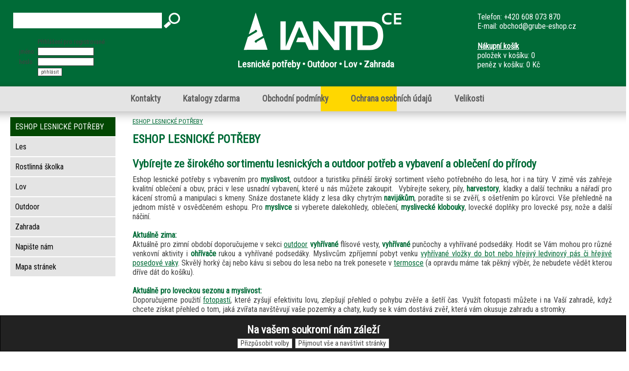

--- FILE ---
content_type: text/html;charset=utf-8
request_url: https://lesnicke-potreby.cz/cz/stranka-dalekohledy-pro-volny-cas-1378
body_size: 4752
content:
<!doctype html>
<html lang="cs">
<head>
<title>ESHOP LESNICKÉ POTŘEBY</title>
<meta name="description" content="lesnické potřeby s vybavením pro myslivost, outdoor a turistiku přináší široký sortiment všeho potřebného do lesa, hor i na túry.">
<meta name="keywords" content="lesnické potřeby,myslivecké potřeby,turistické vybavení,vyhřívané punčochy,vyhřívané podsedáky,fotopasti">
<meta name="author" content="ALS-Euro, s.r.o. Radovan Pospisil">
<meta name="robots" content="index,follow">
<meta name="viewport" content="width=device-width, initial-scale=1.0">
<link rel="stylesheet" media="screen" href="st-25-0-2-beta7-style.css?t=1769112601">
<link rel="stylesheet" media="screen" href="st-25-0-2-beta7-style2.css?t=1769112617">
<link rel="stylesheet" media="screen" href="st-25-0-2-beta7-block_global.css?t=1734441622">
<link rel="stylesheet" media="screen" href="st-25-0-2-beta7-style_r.css?t=1767605801">
<link rel="stylesheet" media="screen" href="style/page_style/page-1348.css?t=1769136972">
<link rel="stylesheet" media="screen" href="style/individual-allpage.css?t=1769136972">
<link rel="stylesheet" media="print" href="st-25-0-2-beta7-printstyle.css?t=1639143679">
<link rel="stylesheet" type="text/css" href="https://fonts.googleapis.com/css?family=Google%20Sans|Roboto%20Condensed&subset=latin,latin-ext">
<link rel="stylesheet" type="text/css" href="/sc/sch-search/module.css"> 
<script src="/sc/sch-search/module.js"></script></head>
<body>
<form method="post" action="" class="cookie_opruz cookie_position_bottom cookie_schema_dark"><h2>Na vašem soukromí nám záleží</h2><input id="cookie_settings" type="submit"  name="cookie_settings" value="Přizpůsobit volby"><input id="cookie_all" type="submit"  name="cookie_all" value="Přijmout vše a navštívit stránky"></form><div class="main">
<a href="/" class="resp_logo_img" title="Na hlavní stranu"><img src="imgdesign/resp_logo_img.svg" alt="logotyp"></a><link rel="stylesheet" type="text/css" href="/temp/topmenu/topmenu.css?v=1767605801"><script type="text/javascript" src="/temp/topmenu/topmenu.js?v=1767605801"></script><div class="topmenu_main topmenu_pos"><ul class="topmenu"><li class="vw-topmenu-level-1"><a href="top-kontakty-1345" title="Kontakty" >Kontakty</a></li><li class="vw-topmenu-level-1"><a href="top-katalogy-zdarma-1347" title="Katalogy zdarma" >Katalogy zdarma</a></li><li class="vw-topmenu-level-1"><a href="top-obchodni-podminky-1346" title="Obchodní podmínky" >Obchodní podmínky</a></li><li class="vw-topmenu-level-1"><a href="top-ochrana-osobnich-udaju-1349" title="Ochrana osobních údajů" >Ochrana osobních údajů</a></li><li class="vw-topmenu-level-1"><a href="https://lesnicke-potreby.cz/soubor-tabulka-velikosti-2-.pdf" title="Velikosti" target="_blank">Velikosti</a></li><li class="vw-topmenu-level-1"></li></ul></div><div onclick="" class="divlogin">
<form action="" method="post"><table><tr><td><td>Přihlášení pro registrované</tr><tr><td><label for="u_s_e_r">jméno:</label><td><input type="text" name="u_s_e_r" class="divlogininput" id="u_s_e_r"></td></tr><tr><td><label for="p_a_s_s">heslo:</label><td><input type="password" name="p_a_s_s" class="divlogininput" id="p_a_s_s"></td></tr><tr><td><td><input type="submit" name="odesl_login[1]" value="přihlásit" class="inp2"></tr></table></form>
</div>
<div onclick="" class="search1"><form action="" method="post"><label for="search_input" style="display:none;">search</label><input id="search_input" class="search_input" type="text" name="hledanyretezec" value=""><input type="image" src="imgdesign/search_but.png" name="hledani" title="Hledat" style="border:0;background:0;" alt="hledatxx"></form></div><div class="nad_top"><span></span></div>
<div class="pozic_logo">
<img src="imgdesign/logo.svg" alt="logotip">
</div>
<div style="" class="top"></div>
<div class="lr_main">
<div class="lp_sl" style="width:1250px;">
<div class="right" style="width:980px;">
<div class="nav_bar"><a href="stranka-eshop-lesnicke-potreby-1348" title="ESHOP LESNICKÉ POTŘEBY">ESHOP LESNICKÉ POTŘEBY</a></div><script type="application/ld+json">{"@context":"http:\/\/schema.org","@type":"BreadcrumbList","itemListElement":[{"@type":"ListItem","position":1,"item":{"@id":"stranka-eshop-lesnicke-potreby-1348","name":"ESHOP LESNICK\u00c9 POT\u0158EBY"}}]}</script>
<h1>ESHOP LESNICKÉ POTŘEBY</h1>
<div class="podk-9 podktz4-9 podk-9-1">
<ul></ul>
</div><div class="obr_text" ><h2>Vybírejte ze širokého sortimentu lesnických a outdoor potřeb a vybavení a oblečení do přírody</h2>Eshop lesnické potřeby s vybavením pro <strong>myslivost</strong>, outdoor a turistiku přináší široký sortiment všeho potřebného do lesa, hor i na túry. V zimě vás zahřeje kvalitní oblečení a obuv, práci v lese usnadní vybavení, které u nás můžete zakoupit.  Vybírejte sekery, pily, <strong>harvestory</strong>, kladky a další techniku a nářadí pro kácení stromů a manipulaci s kmeny. Snáze dostanete klády z lesa díky chytrým <strong>navijákům</strong>, poradíte si se zvěří, s ošetřením po kůrovci. Vše přehledně na jednom místě v osvědčeném eshopu. Pro <strong>myslivce</strong> si vyberete dalekohledy, oblečení, <strong>myslivecké klobouky</strong>, lovecké doplňky pro lovecké psy, nože a další náčiní. <br /><br /><strong>Aktuálně zima:</strong><br />Aktuálně pro zimní období doporučujeme v sekci <a title="Vyhřívané vesty, ohřívače" href="stranka-ohrivace-a-topna-zarizeni-654">outdoor</a> <strong>vyhřívané</strong> flísové vesty, <strong>vyhřívané</strong> punčochy a vyhřívané podsedáky. Hodit se Vám mohou pro různé venkovní aktivity i <strong>ohřívače</strong> rukou a vyhřívané podsedáky. Myslivcům zpříjemní pobyt venku <a title="vyhřívaný ledvinový pás, vložky do bot, posedové vaky" href="stranka-ohrivace-a-topna-zarizeni-643">vyhřívané vložky do bot nebo hřejivý ledvinový pás či hřejivé posedové vaky</a>. Skvělý horký čaj nebo kávu si sebou do lesa nebo na trek ponesete v <a title="termosky do lesa a na trek a tůry" href="stranka-termosky-1274">termosce</a> (a opravdu máme tak pěkný výběr, že nebudete vědět kterou dříve dát do košíku). <br /><br /><strong>Aktuálně pro loveckou sezonu a myslivost:</strong><br />Doporučujeme použití <a title="fotopasti" href="stranka-fotopasti-1078">fotopastí</a>, které zyšují efektivitu lovu, zlepšují přehled o pohybu zvěře a šetří čas. Využít fotopasti můžete i na Vaší zahradě, když chcete získat přehled o tom, jaká zvířata navštěvují vaše pozemky a chaty, kudy se k vám dostává zvěř, která vám okusuje zahradu a stromky.<br /><br /><strong>Aktuálně zdraví a bezpečnost, pro rychlou první pomoc v lese:</strong><br />V zimě se venku pohybuje méně lidí, zvláště v nepříznivém počasí a je díky námrazám, mlhám a sněhu větší pravděpodobnost úrazu či zdravotních komplikací z podchlazení. Proto věnujte dostatečnou péči <a title="lékárničky, vybavení lékárniček, první pomoc pro outdoor a do lesa" href="stranka-prvni-pomoc-746">vybavení lékárniček</a> a zakoupení <a href="stranka-ohrivace-a-topna-zarizeni-654">vyhřívaného</a> a <a title="oblečení outdoor a les" href="stranka-obleceni-8">teplého</a> oblečení. V ehsopu lesnické potřeby najdete velký výběr toho nejlepšího do lesa a na tůry, pro zvýšení vaší bezpečnosti a rychlou první pomoc. <br /><br /><br /><br /></div><div class="html5-banner-10" id="html5-banner-10-2">

<ul><style>
.sht3{
animation-name: transitionTB-10-2;
animation-duration: 2s;
animation-iteration-count: 1;
animation-timing-function: ease-in-out;
animation-delay:0s;
animation-fill-mode:backwards;
}
.eff3{
animation-name: effectNone-10-2;
animation-duration: 1s;
animation-iteration-count: 1;
animation-timing-function: ease-in-out;
animation-delay:3s;
animation-fill-mode:backwards;
}
</style>
<li id="sht3" class="sht3">
<a href="stranka-bubnove-a-lanove-navijaky-179" target="_blanc">
<img src="mbimg-image-931x709-7.jpg"  id="eff3" class="eff3">
<div id="eff1xeffectNone-10-2" class="eff1xeffectNone-10-2"></div>
<div id="eff2xeffectNone-10-2" class="eff2xeffectNone-10-2"></div>
<div id="eff3xeffectNone-10-2" class="eff3xeffectNone-10-2"></div>
</a>
</li><style>
.sht2{
animation-name: transitionTB-10-2;
animation-duration: 2s;
animation-iteration-count: 1;
animation-timing-function: ease-in-out;
animation-delay:6s;
animation-fill-mode:backwards;
}
.eff2{
animation-name: effectNone-10-2;
animation-duration: 1s;
animation-iteration-count: 1;
animation-timing-function: ease-in-out;
animation-delay:9s;
animation-fill-mode:backwards;
}
</style>
<li id="sht2" class="sht2">
<a href="stranka-prislusenstvi-pro-lanove-navijaky-762" target="_blanc">
<img src="mbimg-image-931x709-8.jpg"  id="eff2" class="eff2">
<div id="eff1xeffectNone-10-2" class="eff1xeffectNone-10-2"></div>
<div id="eff2xeffectNone-10-2" class="eff2xeffectNone-10-2"></div>
<div id="eff3xeffectNone-10-2" class="eff3xeffectNone-10-2"></div>
</a>
</li><style>
.sht1{
animation-name: transitionTB-10-2;
animation-duration: 2s;
animation-iteration-count: 1;
animation-timing-function: ease-in-out;
animation-delay:12s;
animation-fill-mode:backwards;
}
.eff1{
animation-name: effectNone-10-2;
animation-duration: 1s;
animation-iteration-count: 1;
animation-timing-function: ease-in-out;
animation-delay:15s;
animation-fill-mode:backwards;
}
</style>
<li id="sht1" class="sht1">
<a href="stranka-jamkovace-449" target="_blanc">
<img src="mbimg-image-931x709-6.jpg"  id="eff1" class="eff1">
<div id="eff1xeffectNone-10-2" class="eff1xeffectNone-10-2"></div>
<div id="eff2xeffectNone-10-2" class="eff2xeffectNone-10-2"></div>
<div id="eff3xeffectNone-10-2" class="eff3xeffectNone-10-2"></div>
</a>
</li></ul>
</div>
<script type="application/javascript">
var clname_2 = {sht3:"transitionTB",eff3:"effectNone",sht2:"transitionTB",eff2:"effectNone",sht1:"transitionTB",eff1:"effectNone"};
setInterval(
 function (){
 for (var key in clname_2) {
   if (clname_2.hasOwnProperty(key)) {
    elm=key;
    eff=clname_2[key];
    document.getElementById(elm).classList.remove(elm);
    void document.getElementById(elm).offsetWidth;
    document.getElementById(elm).classList.add(elm);
   }
  }
 }
, 18*1000);
</script><hr></div>
<div class="left" style="width:220px;">
<div onclick="" class="menu_left">
<ul><li><a style="background-color:#024702;color:#FFFFFF;font-weight:normal;" href="stranka-eshop-lesnicke-potreby-1348" title="ESHOP LESNICKÉ POTŘEBY">ESHOP LESNICKÉ POTŘEBY</a></li><li><a href="stranka-les-2631" title="Les">Les</a></li><li><a href="stranka-rostlinna-skolka-2625" title="Rostlinná školka">Rostlinná školka</a></li><li><a href="stranka-lov-3089" title="Lov">Lov</a></li><li><a href="stranka-outdoor-3093" title="Outdoor">Outdoor</a></li><li><a href="stranka-zahrada-3103" title="Zahrada">Zahrada</a></li><li class="menu_left_tp"><a href="stranka-kontakty-1345" title="Kontakty">Kontakty</a></li><li class="menu_left_tp"><a href="stranka-span-style-color-800000-katalogy-zdarma-span-1347" title="Katalogy zdarma"><span style='color: #800000;'>Katalogy zdarma</span></a></li><li class="menu_left_tp"><a href="stranka-obchodni-podminky-1346" title="Obchodní podmínky">Obchodní podmínky</a></li><li class="menu_left_tp"><a href="stranka-ochrana-osobnich-udaju-1349" title="Ochrana osobních údajů">Ochrana osobních údajů</a></li><li class="menu_left_tp"><a href="https://lesnicke-potreby.cz/soubor-tabulka-velikosti-2-.pdf" title="Velikosti" target="_blank">Velikosti</a></li><li><a href="napiste-nam" title="Napište nám">Napište nám</a></li><li><a href="mapa-stranek" title="Mapa stránek">Mapa stránek</a></li></ul></div>
</div>
</div>
<div style="width:99%;height:0px;clear:both;"></div>
</div>
<div class="foot"><div class="div_odk" style="position:relative; text-align:justify;font-weight:normal;width:1250px;height:460px;margin:0px 0 0px 0; overflow:hidden; "><style>.odk_bg1{position:absolute;left:20px; top:50px;overflow:auto;font-size:100%;font-weight:normal;text-align:left;} .odk_bg1:hover{}</style><div class="div_odkaz_sub odk_bg1"><strong>Doprava:</strong> <br>
<br>
Zásilkovna s dobírkou 110 Kč <br>
Zásilkovna s platbou předem 90 Kč <br>
Doručení dopravcem na adresu s dobírkou 150 Kč <br>
Doručení dopravcem na adresu při platbě předem 110 Kč <br>
<br>
<strong>Platba:</strong> <br>
Převodem <br>
Dobírka <br>
<br>
<a title="Velikosti" href="cz/filedata/1.jpg" target="_blank">Velikosti</a></div><style>.odk_bg2{position:absolute;left:500px; top:50px;overflow:auto;font-size:100%;font-weight:normal;text-align:left;} .odk_bg2:hover{}</style><div class="div_odkaz_sub odk_bg2">IANTD Central Europe, s.r.o.<br>
Alexandr Mikula<br>
Záběhlický zámek<br>
Za potokem 46/4<br>
Praha 10<br>
106 00<br>
Česká republika<br>
<br>
Telefon: +420 608 073 870<br>
<br>
E-mail: obchod@grube-eshop.cz<br>
www.lesnickepotreby.cz<br>
www.grube-eshop.cz<br>
<br>
IČO: 45791597<br>
DIČ: CZ45791597</div></div></div><div class="netisknout position" style="position:absolute; left:960px; top:25px;text-align:justify;color:#FFFFFF;font-size:100%;font-weight:normal;margin:0px 0 0px 0; overflow:hidden; ">Telefon: +420 608 073 870<br>
E-mail: obchod@grube-eshop.cz</div><div class="netisknout position" style="position:absolute; left:470px; top:120px;text-align:justify;color:#FFFFFF;font-size:120%;font-weight:bold;margin:0px 0 0px 0; overflow:hidden; "><a href="/" target="" title="/" style="color:#FFFFFF;text-decoration:none;">Lesnické potřeby • Outdoor • Lov • Zahrada</a></div><div onclick="" class="vypiskosiku_top"><a href="kosik" title="Nákupní košík">Nákupní košík</a><br>položek v košíku: 0<br>peněz v košíku: 0 Kč</div>
</div><div class="about"><p>Created by © 2021 - 2025 <a href="https://www.als.cz" target="_blank" title="ALS tvorba www stránek a profesionálních e-shopů pro B2B i B2C řešní">ALS Euro s.r.o. tvorba www stránek</a></p></div><div class="res_switch"><form method="post" action=""><input type="submit" name="res_dis[1]" value="Klasické zobrazení" class="res_switch_on"></form></div>
</body>
</html>

--- FILE ---
content_type: text/css
request_url: https://lesnicke-potreby.cz/cz/style/individual-allpage.css?t=1769136972
body_size: 1671
content:
#html5-banner-10-2 {
padding-top:0px;
padding-right:0px;
padding-bottom:0px;
padding-left:0px;
height:709px;
overflow:hidden;
}

#html5-banner-10-2 ul{

height:709px;
width:931px;
position:relative;
overflow:hidden;
display:block;
margin:0;
padding:0;
}

#html5-banner-10-2 li{
overflow:hidden;
position:absolute;
height:709px;
width:931px;
top:0px;
left:0px;
list-style: none outside none;
margin:0;
padding:0;
}

#html5-banner-10-2 li img{
height:709px;
width:100%;
margin:0;
padding:0;
}

@keyframes transitionNone-10-2 {
0% {visibility:hidden;}
1% {visibility:visible;}
}

@keyframes transitionTB-10-2 {
0% {top: -709px;}
100% {top: 0px;}
}

@keyframes transitionBT-10-2 {
0% {top: 709px;}
100% {top: 0px; }
}

@keyframes transitionLR-10-2 {
0% {left: -931px; }
100% {left: 0px;}
}

@keyframes transitionRL-10-2 {
0% {left: 931px;}
100% {left: 0px;}
}

@keyframes transitionAlpha-10-2 {
0% {opacity:0;}
100% {opacity:1;}
}

@keyframes transitionBubbles-10-2 {
 0% {border-radius: 100%; transform: scale(0);}
 100% {border-radius: 0%; transform: scale(1);}
}

@keyframes transitionBricks-10-2 {
0% {transform: scale(0);}
100% {transform: scale(1);}
}

@keyframes effectNone-10-2 {
}

@keyframes effectBlur-10-2 {
0% {filter: blur(10px);}
25% {filter: blur(0px);}
}

@keyframes effectScaleDown-10-2 {
0% {transform: scale(1.5);}
80% {transform: scale(1); }
}

@keyframes effectBlackWhite-10-2 {
0% {
filter: url("data:image/svg+xml;utf8,<svg xmlns=\'http://www.w3.org/2000/svg\'><filter id=\'grayscale\'><feColorMatrix type=\'matrix\' values=\'0.3333 0.3333 0.3333 0 0 0.3333 0.3333 0.3333 0 0 0.3333 0.3333 0.3333 0 0 0 0 0 1 0\'/></filter></svg>#grayscale"); /* Firefox 3.5+ */
filter: gray; /* IE6-9 */
-webkit-filter: grayscale(100%); /* Chrome 19+ & Safari 6+ */
}
25% {  
filter: none;
-webkit-filter: grayscale(0%);}
}

@keyframes effectPixelate-10-2 { /*nic moc ale použitelné*/
0% {
transform: scale(20);
image-rendering: optimizeSpeed;
image-rendering: -moz-crisp-edges;
image-rendering: -o-crisp-edges;
image-rendering: -webkit-optimize-contrast;
image-rendering: pixelated;
image-rendering: optimize-contrast;
-ms-interpolation-mode: nearest-neighbor;
}
50% {
transform: scale(1);
image-rendering: auto;
}
}


@keyframes effectDropCircle-10-2 {
}

.eff1xeffectDropCircle {
position: absolute;  
width: 100px;
height: 100px;
margin: auto; 
top: 0; left: 0; bottom: 0; right: 0;
opacity: 0;
border: 3px solid rgba(255,255,255,.1);
border-radius: 999px;
box-shadow: inset 0px 0px 15px 10px rgba(0, 0, 0, .6);
box-sizing: border-box;
animation: DropCircle-10-2 4s linear infinite;
}

@keyframes DropCircle-10-2 {
0% {
transform: scale(0.04);
opacity: 0;
}

50% {
transform: scale(0.04);
opacity: 0;
}

60% {
transform: scale(0.53);
opacity: .1;
}

70% {
transform: scale(1.77);
opacity: .25;
}

80% {
transform: scale(3.81);
opacity: .1;
}

100% {
transform: scale(7.52);
opacity: 0;
}
}

.eff2xeffectDropCircle-10-2{
position: absolute;
width: 100px;
height: 100px;
margin: auto; 
top: 0; left: 0; bottom: 0; right: 0;
opacity: 0;
border: 1px solid rgba(255,255,255,0);
border-radius: 999px;
box-shadow: inset 0px 0px 12px 5px rgba(255, 255, 255, .8);
box-sizing: border-box;
animation: DropCircle1-10-2 4s linear infinite;
}

@keyframes DropCircle1-10-2 {
0% {
transform: scale(0.04);
opacity: 0;
}
40% {
transform: scale(0.26);
opacity: .05;
}
50% {
transform: scale(1);
opacity: .1;
}
60% {
transform: scale(1.77);
opacity: .3;
}
80% {
transform: scale(2.98);
opacity: .1;
}
100% {
transform: scale(4.82);
opacity: 0;
}
}

.eff1xeffectSnow-10-2{
background: url("/") repeat;
animation: snow-10-2 120s linear infinite;
}

.eff2xeffectSnow-10-2{
background: url("/") repeat;
animation: snow-10-2 60s linear infinite;
}

.eff3xeffectSnow-10-2{
background: url("/") repeat;
animation: snow-10-2 30s linear infinite;
}

.eff1xeffectSnow-10-2, .eff2xeffectSnow-10-2, .eff3xeffectSnow-10-2{
background-size: 50%;
position: absolute;
top: 0;
left: 0;
height: 100%;
width: 100%;
}

@keyframes snow-10-2{
0% { background-position: 0% 0px; }
100% {
background-position: 0% 1000px;
background-position: 0% calc(709px * 5);
}
}

@keyframes effectLensRay-10-2{
}

.eff1xeffectLensRay-10-2{
background:url("/") repeat 0px 0px;
background-size: 100%;
background-repeat: no-repeat;
background-position: 50% 50%;
position : absolute;
top: -25%;
left: -20%;
height:709px;
width:100%;
animation: lensflare-10-2 20s ease-in infinite;
animation-fill-mode: none;
animation-delay:1s;
transform-origin: 50% 50%;
opacity: 0.1;
}

@keyframes lensflare-10-2 {
0% {
transform: rotate(0deg) scale(1.0); 
opacity: 0.1;
}
30% {opacity: 0.7;}
50% {transform: rotate(-30deg) scale(2.6); }
100% {
transform: rotate(0deg) scale(1.0); 
opacity: 0.1;
}
}

.eff2xeffectLensRay-10-2{
background:url("/") repeat 0px 0px;
background-size: 100%;
background-repeat: no-repeat;
background-position: 50% 50%;
position : absolute;
top: -25%;
left: -20%;
height:709px;
width:100%;
animation: lensflare1-10-2 20s ease-in infinite;
animation-play-state: inherit;
animation-fill-mode: none;
animation-delay:1s;
transform-origin: 50% 50%;
}

@keyframes lensflare1-10-2 {
0% {
transform: scale(1.0);
opacity: 1;
}
50% {
transform: scale(4.0);
opacity: 0.6;
}
100% {
transform: scale(1.0);
opacity: 1;
}
}

.kontejner-5-3 {


/*word-break: break-all;*/
-ms-word-break: break-all;
word-break: break-all;
word-break: break-word;
-webkit-hyphens: auto;
-moz-hyphens: auto;
-ms-hyphens: auto;
hyphens: auto;
}
.kontejner-5-3 table {








font-size:100%;



background-repeat:no-repeat;
text-align:center;
}

.kontejner-5-3 th {









font-size:100%;


background-repeat:no-repeat;
text-align:center;

}


.kontejner-nadp-5-3 td {




padding-top:10px;

padding-bottom:10px;

font-size:100%;

background-color:#E4E4E4;

background-repeat:no-repeat;
text-align:center;

}

.kontejner-nadp-5-3 a {

}

.kontejner-obr-5-3 td {




padding-top:10px;

padding-bottom:10px;

font-size:100%;



background-repeat:no-repeat;
text-align:center;

}

.kontejner-obr-5-3 img {
width:150px;
}

.kontejner-txt-5-3 td {




padding-top:10px;

padding-bottom:10px;

font-size:100%;
color:#5D5D5D;


background-repeat:no-repeat;
text-align:center;

}

.kontejner-txt2-5-3 td {




padding-top:10px;

padding-bottom:10px;

font-size:100%;
color:#006B37;


background-repeat:no-repeat;
text-align:center;
background-position: bottom left;

}



--- FILE ---
content_type: text/css
request_url: https://lesnicke-potreby.cz/cz/st-25-0-2-beta7-printstyle.css?t=1639143679
body_size: 2650
content:
body {
/*margin:0;*/
/*padding:0;*/
font-size:80%;
}

main {
border:0;
width:100%;
}

ul, .ul2 {
margin:0 0 25px 18px;
padding:0;
clear:both;
list-style-type:square;
} 

img {border:0;}

h1 {
font-size:130%; /*vychozi velikost */
}

h2 {
margin:10px 0 5px 0;
font-size:100%; /*vychozi velikost */
}

p {
width:90%;
float:left;
margin:0 0 10px 0;
line-height:100%;
border:0px solid red;
text-align:justify;
}

p a {text-decoration:underline;}
ul a {text-decoration:underline;}
.div_file a {text-decoration:underline;}

.dat_clanek {  /* div pro datum u clanku */
float:right;
margin:10px 0 5px 0;
}

.dat_clanek ul {
margin:0 0 0 20px;
}


.div_file {margin:5px 0 3px 0;}
.div_file_all {
clear:booth;
margin:5px 0 30px 0;
}


.div_file img{
float:left;
margin:0 10px 0 0;
}

.noborder {border:0;}

.main_adm { /* - hlavni ram okolo vseho v ADMINU*/
clear:both;
width:980px; 
text-align:left;
}

.top {
display:none;
clear:both;
text-align:left;
width:100%;
}

.top2 {
display:none;
clear:both;
width:100%;
text-align:left;
}

.topmenu a{
float:left;
}

.top h1 {margin-left:20px;}
.top img {
float:left;
margin:10px 10px 5px 10px;
}

.left {
display:none;
float:left;
text-align:left;
}

.left p {
display:none;
width:89%;
float:left;
padding:10px 7px 5px 10px;
border:0px solid red;
}

.right {
width:100%;
margin:0;
/*padding:10px 5px 10px 5px;*/
text-align:justify;
}

.foot {
clear:both;
width:100%;
text-align:center;
padding:10px 0 10px 0;
font-size:11px;
}

.gallery {
overflow:auto;
float:left;
width:200px;
height:180px; 
border:1px solid #e0e0e0;
padding:10px 10px 0 10px;
text-align:center;
margin:10px 10px 5px 0;
}


h1,h3,h4,h5,form {display:inline;}


.form textarea {
height:50px;
}

.form input, .form textarea {width:94%;}
.form .inpform {width:50px;}

.lang {
display:none;
clear:both;
margin:5px 0 5px 10px;

}

.lang img {
display:none;
margin-right:2px;
}

.search {
display:none;
clear:both;
margin:10px 0 10px 10px;
}

.form {
clear:both;
margin:20px 0 20px 7px;
border:0px solid #c0c0c0;
}

.divform {
clear:both;
}

.about {
display:none;
clear:both;
text-align:right;
}

.about img, .about a{margin:5px 5px 0 3px;}

.gal_blok a{
float:left;
margin:1px;
padding:1px;
border:1px solid #E0E0E0;
}


/* admin ==========================================================================*/
.wellcome_admin {
clear:both;
padding-top:10px;
text-align:center;
font-size:11px;
color:#ff9900;
}

.top_vypis_adm {font-size:9px; float:right; font-family:arial;}

hr {clear:both; height:1px; color:#E0E0E0;}

.logpage {float:left; border:solid 1px #e0e0e0; padding:10px; text-align:center; background:#ffffff;}
fieldset {width:810px; border:solid 1px #e0e0e0; padding:2px; background:#f6f6f6;}
fieldset td {border:0; vertical-align: middle;}
legend {font-weight:bold; color:#ff0000; /*font-size:1em;*/}

.adm_right td {background:#F8F8F8;}
.adm {
clear:both;
color:#707070;
background:#ffffff;
font-family:arial;
}



.admin h2 {display:inline; color:#707070;}
.admin {background:#ffffff;}

.adm a {
font-size:11px;
color:#ff9900;
text-decoration:underline;
}

.adm a:hover{
font-size:11px;
text-decoration:none;
}


.adm input, .adm select, .adm textarea  {
font-family:arial;
font-size:10px;
color:#707070;
/*border:1px solid #909090;*/
}

.adm td, .adm th, .adm a  {
font-family:arial;
font-size:11px;
}


.adm h1, .adm h2 {font-size:1em;}
.adm td, .adm th {padding:2px;}

.adm_left {
float:left;
width:250px;
padding:5px;
margin:5px 5px 5px 0;
background:#ffffff;
}

.adm_left a {
display:block;
color:#660000;
width:220px;
margin:1px;
padding:4px 0 4px 20px;
background:url(../imgsys/m.png) no-repeat;
background-color:#fafafa;
text-decoration:none;
}

.adm_left a:hover {
background-color:#FFE7BE;
}


.adm_right {
float:left;
width:680px;
padding:5px;
margin:5px;
background:#ffffff;
}


.adm_right input,.adm_right select {
font-size:10px;
}


.butadm a {
font-family:arial;
float:left;
width:97px;
height:64px;
margin-right:1px;
text-align:center;
color:#000000;
background:url(../imgsys/but1.gif); 
text-decoration:none;
font-size:11px;
}

.butadm a:hover {
color:#ff9900; 
background:url(../imgsys/but2.gif);
}


table {
width:100%;
border-collapse: collapse;
}

.tb_in td{
font-size:10px;
margin:0;
padding:0 2px 0 2px;
background:#f8f8f8;
vertical-align: middle;
}

.tb_in input {
font-size:9px;
padding-left:3px;
}

 /* tabulky v editaci detail page*/
.tb_edit td {background:#f8f8f8; vertical-align: middle; }
.tb_edit th {font-size:9px;}


th {
padding:2px 4px 2px 4px;
border:1px solid #e0e0e0;
}

td {
padding:2px 4px 2px 4px;
border:1px solid #e0e0e0;
}

.tab1 td{padding:0 0 0 0;}

tr {margin:10px;}

.tdl {width:450px;text-align:right; }
.td2 {width:300px;text-align:right;}
.td3 {text-align:right;} /*v admin levy*/



.adm th {
padding:2px 4px 2px 4px;
background:#D7EAFF;
color:#000000;
border:1px solid #e0e0e0;
font-weight:normal;
}

th2 {background:#FFFAE3;}
th3 {background:#FFE7EC;}
th4 {background:#ffcc00;}

input,textarea,select {
font-family:arial,verdana,helvetica;
}

td, th {
font-family:arial,verdana,helvetica;
vertical-align: top;
}


input,textarea {
/*background:url(../imgsys/ib.png) no-repeat;*/
background-color:#ffffff;
}

.inpl {width:350px;}
.inp_25 {width:35px;}
.inp_20 {width:25px; text-align:center; background:#f4f4f4;}
.inp_15 {width:20px; text-align:center; background:#f4f4f4;}
.inp_10 {width:12px; text-align:center; background:#f4f4f4;}
.inpred {background:#ff0000; color:#ffffff;}


textarea {width:500px;height:100px;}
.textareal {width:350px; height:30px;}
.textarea_big {width:700px; height:350px;}



/*.t1 {width:150px;}*/
.t2{width:690px;text-align:justify; padding-right:5px;}
.t2 img{float:left; margin:3px 5px 0 2px;}

/*input {width:100px;}*/
.inp_raz {width:18px;}
.inp_raz2 {width:20px;}
.red {color:red;}


.admstat td, .admstat th {
text-align:left;
padding:1px 5px 1px 5px;
font-size:11px;
}



/* ============= login ==================*/
.inplog {
width:100px;
}

.divlogin {
float:left;
margin:10px 2px 10px 3px;
border:0px solid #eeeeee;
font-family:arial;
font-size:10px;
}

.divlogin input {
font-size:10px;
background:#f0f0f0;
}

.divlogin a{
float:left;
font-size:1em;
margin:5px 2px 0 0;
padding:2px 5px 2px 5px;
background:#ffcc00;
color:#000000;
border:1px solid #000000;

}

.divlogin a:hover {
background:#cc6600;
color:#ffffff;
}

/* menu ================================================================ --------------------*/

.menu {
clear:both;
}

/*predelat do admina ...*/
.menu a{
float:left;
width:82%;
display:block;
/*padding:1px 0 1px 20px;*/
margin:0 0 1px 5px;
}

.submenu a{
float:left;
width:74%;
/*padding:1px 0 1px 15px;*/
margin:0 0 1px 15px;
}

.small {font-size:10px;}


/* Eshop   --------  Eshop --------  Eshop --------  Eshop --------  Eshop --------  Eshop --------  Eshop --------  Eshop*/
.cena_eshop {
color:#cc0000;
font-size:16px;
font-weight:bold;
}

.div_eshop {
float:left;
width:99%;
border:1px solid #c0c0c0;
margin-bottom:10px;
}

.div_eshop a {
text-decoration:underline;
}

.div_eshop td {
border:0;
}

.div_eshop h2 {
text-align:left;
}

.eshop_small {
font-family:verdana,arial,helvetica;
color:#000000;
font-size:10px;
font-weight:bold;
}

.red_small 
{
font-family:verdana,arial,helvetica;
color:#cc0000;
font-size:10px;
font-weight:bold;
}

.green_small {
font-family:verdana,arial,helvetica;
color:#009900;
font-size:11px;
font-weight:bold;
}

.black_small {
font-family:verdana,arial,helvetica;
color:#000000;
font-size:10px;
font-weight:bold;
}


.popis_text_eshop {
height:120px;
overflow-y:auto;
overflow: -moz-scrollbars-vertical;
margin:10px 0 10px 0 ;
padding:0 10px 0 10px;
border-left:1px solid #e0e0e0;
}

.table_kosik {
width:100%;
}

.table_kosik th, .table_kosik td {
text-align:left;
font-weight:normal;
font-family:verdana,arial,helvetica;
font-size:11px;
color:#000000;
}

.table_kosik th {
background:#f0f0f0;
padding:6px 1px 2px 2px;
text-align:center;
}

.table_kosik td {
vertical-align:middle;
padding:2px 1px 2px 2px;
background:#ffffff;
}

.kosik_dph {
width:100%;
}

.kosik_dph td{
font-family:verdana,arial,helvetica;
color:#000000;
font-size:11px;
padding:5px;
}

.div_1 {
float:left;
margin:5px 0 5px 0;
}

.kosik_1 td{ /*tab os udaju trebas*/
font-family:verdana,arial,helvetica;
color:#000000;
font-size:11px;
padding:1px 2px 1px 2px;
valign:middle;
border:0;
}

.td1 {
/*width:250px;*/
text-align:right;
}

.main_eshop { /*pro os udaje*/
float:left;
width:99%;
border:0px solid gray;
margin:10px 0 10px 0;
}

.main_eshop2 { /*pro os udaje*/
clear:both;
border:0px solid gray;
margin:0 0 10px 0;
text-align:left;
}

.main_eshop2 textarea {
width:99%;
height:40px;
border:1px solid gray;

}

.div1 {
float:left;
width:90%;
border:1px solid #e0e0e0;
padding:5px;
margin-right:2px;
background:#fafafa;
}

.tde1 {text-align:right;}


.hist_uziv th, .hist_uziv input {
background:#e0e0e0;
}

.hist_uziv td {
background:#ffffff;
}

.div_eshop_detail {
float:left;
width:99%;
border:0px solid #c0c0c0;
margin-bottom:10px;
}

.div_eshop_det_1 {
float:left;
width:300px;
margin-right:10px;
border:0px solid #c0c0c0;
}


.vypiskosiku_top { /* odkaz na kosik v zahlavi stranky */
clear:both;
width:160px;
font-weight:bold;
border:0px solid #c0c0c0;
}

.vypiskosiku_top a {text-decoration:underline;}
.vypiskosiku_top a:hover {text-decoration:none;}

.netisknout { visibility: hidden; width:0px; height:0px}
.search1, .topmenu_main, .left, .foot, .nad_top, .divlogin, .top, .right2, .vypiskosiku_top, .disdet, .main_admnavbar {visibility: hidden; }

.butadm, .top_vypis_adm, .minimenuadm, .adm_filtr_div {display:none;}

--- FILE ---
content_type: application/javascript
request_url: https://lesnicke-potreby.cz/temp/topmenu/topmenu.js?v=1767605801
body_size: 1758
content:
// ==========================================================================
// TOPMENU TEMPLATE JAVASCRIPT
// Hover management s delay pro plynulou navigaci
// Verze: 1.0
// Datum: 7. října 2025
// ==========================================================================

(function() {
  // Prevence dvojího načtení
  if (window && window.__vw_topmenu_loaded) return;
  try { if (window) window.__vw_topmenu_loaded = true; } catch(e) {}

  // Konfigurace
  var CLOSE_DELAY = 220; // ms - zpoždění před zavřením menu
  var DEBUG = false;     // Zapnout debug logy

  // Globální stav
  var closeTimeout = null;
  var currentOpen = null;

  // ==========================================================================
  // HELPER FUNKCE
  // ==========================================================================

  function log() {
    if (DEBUG && console && console.log) {
      console.log.apply(console, ['[TopMenu]'].concat(Array.prototype.slice.call(arguments)));
    }
  }

  // ==========================================================================
  // CORE FUNKCE
  // ==========================================================================

  /**
   * Otevře submenu okamžitě
   */
  function openSubmenu(parent) {
    log('openSubmenu', parent);
    
    // Zrušit případný timeout na zavření
    if (closeTimeout) {
      clearTimeout(closeTimeout);
      closeTimeout = null;
    }

    // Zavřít jiné otevřené menu
    if (currentOpen && currentOpen !== parent) {
      closeSubmenu(currentOpen);
    }

    // Otevřít nové menu
    parent.classList.add('topmenu-open');
    currentOpen = parent;
  }

  /**
   * Zavře submenu okamžitě
   */
  function closeSubmenu(parent) {
    log('closeSubmenu', parent);
    
    if (parent) {
      parent.classList.remove('topmenu-open');
    }
    
    if (currentOpen === parent) {
      currentOpen = null;
    }
  }

  /**
   * Naplánuje zavření po delay
   */
  function scheduleClose(parent) {
    log('scheduleClose', parent, CLOSE_DELAY + 'ms');
    
    closeTimeout = setTimeout(function() {
      closeSubmenu(parent);
      closeTimeout = null;
    }, CLOSE_DELAY);
  }

  // ==========================================================================
  // INICIALIZACE
  // ==========================================================================

  function init() {
    log('Initializing topmenu...');

    // Na malých obrazovkách nedělat nic
    if (window.innerWidth < 800) {
      log('Mobile detected, skipping initialization');
      return;
    }

    var items = document.querySelectorAll('.topmenu-has-children');
    log('Found', items.length, 'items with children');

    items.forEach(function(item) {
      // Prevence dvojí inicializace
      if (item.dataset.vwTopmenuInit) return;
      item.dataset.vwTopmenuInit = '1';

      var dropdown = item.querySelector('.topmenu-dropdown');

      // ==========================================================================
      // EVENT LISTENERS PRO RODIČOVSKÝ ELEMENT
      // ==========================================================================

      // Mouseenter na položku - otevřít okamžitě
      item.addEventListener('mouseenter', function() {
        log('mouseenter on item');
        openSubmenu(item);
      });

      // Mouseleave z položky - naplánovat zavření
      item.addEventListener('mouseleave', function() {
        log('mouseleave from item');
        scheduleClose(item);
      });

      // ==========================================================================
      // EVENT LISTENERS PRO DROPDOWN (pokud existuje)
      // ==========================================================================

      if (dropdown) {
        // Mouseenter do dropdown - zrušit timeout
        dropdown.addEventListener('mouseenter', function() {
          log('mouseenter to dropdown - canceling close');
          if (closeTimeout) {
            clearTimeout(closeTimeout);
            closeTimeout = null;
          }
        });

        // Mouseleave z dropdown - naplánovat zavření
        dropdown.addEventListener('mouseleave', function() {
          log('mouseleave from dropdown');
          scheduleClose(item);
        });
      }
    });

    log('Initialization complete');
  }

  // ==========================================================================
  // GLOBÁLNÍ EVENT LISTENERS
  // ==========================================================================

  // Zavřít menu při kliknutí mimo
  document.addEventListener('click', function(e) {
    // Pokud klik nebyl na menu položku, zavřít všechny otevřené
    if (!e.target.closest('.topmenu-has-children')) {
      if (currentOpen) {
        log('Click outside - closing current menu');
        closeSubmenu(currentOpen);
      }
    }
  });

  // Zavřít menu klávesou ESC
  document.addEventListener('keydown', function(e) {
    if (e.key === 'Escape' || e.key === 'Esc') {
      if (currentOpen) {
        log('ESC pressed - closing current menu');
        closeSubmenu(currentOpen);
      }
    }
  });

  // ==========================================================================
  // START
  // ==========================================================================

  // Spustit po načtení DOMu
  if (document.readyState === 'loading') {
    document.addEventListener('DOMContentLoaded', init);
  } else {
    init();
  }

  // Re-init při resize (pokud se viewport zvětší nad 800px)
  var prevWidth = window.innerWidth;
  window.addEventListener('resize', function() {
    if (prevWidth < 800 && window.innerWidth >= 800) {
      log('Viewport resized above 800px - re-initializing');
      init();
    }
    prevWidth = window.innerWidth;
  });

  log('TopMenu script loaded');

})();
